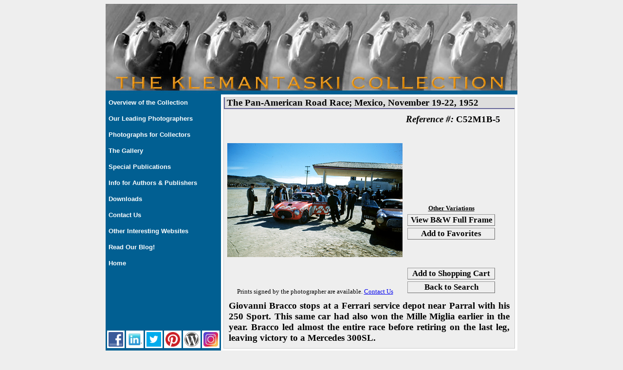

--- FILE ---
content_type: text/html; charset=utf-8
request_url: http://www.klemcoll.com/image/C52M1B-5.aspx?page=
body_size: 6576
content:


<!DOCTYPE html PUBLIC "-//W3C//DTD XHTML 1.0 Transitional//EN" "http://www.w3.org/TR/xhtml1/DTD/xhtml1-transitional.dtd">

<html xmlns="http://www.w3.org/1999/xhtml" >
<head><title>

</title>
    <title>Klemantaski Collection - Historic Motor Sports Photography</title>
    <meta name="description" content="The Klemantaski Collection is one of the world's largest and most varied libraries of historic motor sports photography"/>
    <meta name="keywords" content="klemantaski collection, klemcoll, klemantaski, collection, motor sports, car collectors, limited edition, publications, racing, restorers, photographs, photos, ferrari glory, motorsports, auto racing, www.klemcoll.com, ferrari photos, maserati photos, ford photos, corvette photos, lamborghini photos, lotus photos, cooper photos, BRM photos, aston martin photos, ferrari, maserati, aston martin, corvette, lotus, ford, cooper, juan manuel fangio, stirling moss, peter collins, dan gurney, fangio, juan fangio, ayrton senna, jack brabham, wolfgang von trips, phil hill, graham hill "/> 

<link id="KlemcollCss" href="/Styles.css" rel="stylesheet" type="text/css" /></head>
<body>
    <form method="post" action="./C52M1B-5.aspx?page=" id="form1">
<div class="aspNetHidden">
<input type="hidden" name="__EVENTTARGET" id="__EVENTTARGET" value="" />
<input type="hidden" name="__EVENTARGUMENT" id="__EVENTARGUMENT" value="" />
<input type="hidden" name="__VIEWSTATE" id="__VIEWSTATE" value="/[base64]/[base64]/1JFQSjHl5DrZm8FSYKi8bs5l2vtmoBe5x" />
</div>

<script type="text/javascript">
//<![CDATA[
var theForm = document.forms['form1'];
if (!theForm) {
    theForm = document.form1;
}
function __doPostBack(eventTarget, eventArgument) {
    if (!theForm.onsubmit || (theForm.onsubmit() != false)) {
        theForm.__EVENTTARGET.value = eventTarget;
        theForm.__EVENTARGUMENT.value = eventArgument;
        theForm.submit();
    }
}
//]]>
</script>


<script src="/WebResource.axd?d=QT8_-hz1G2DcDh5QdVmrPDmdvS_SZgN512kWe2GK0ulNh-I24pmPk3DJUG329srR1HpE_zz1NP3yUXXZFnvr6RckGjdthzLzl9aGfLvTxug1&amp;t=638901526200000000" type="text/javascript"></script>

<div class="aspNetHidden">

	<input type="hidden" name="__VIEWSTATEGENERATOR" id="__VIEWSTATEGENERATOR" value="A3B14930" />
	<input type="hidden" name="__PREVIOUSPAGE" id="__PREVIOUSPAGE" value="ilfXaQqkr2AWuLeJkM4pNS4PzK_eFLUGtW1p5IdrP7Pweleya1nQ1UVGyv7HsvXI7RImpYy-2l9PcQaE3-Os2FlY8HU85n34X0kTz66BG9klCVmMFwAu5WUN3dSRZbLk0" />
	<input type="hidden" name="__EVENTVALIDATION" id="__EVENTVALIDATION" value="/wEdAAedq0rYMuRSnglM9MTz7g1wWB29o7c5aJ96ZpEm3oqAq1Qp+RsEH1KX5g1qR+kf99JCs2OF+Z5PpM9AUqzN+Ds/tL0TLU9ixdeKHlOBTca0nAPo7MUpSVjmoWTrrDxkpW++GP7BHo35yGtLVF+ZfW5n6v7Vt8AALYK+hZnsxoc2QSw5nZijGtkrUeKPPLJhcoY=" />
</div>
    <div align="center">
        <table border="0" cellpadding="0" cellspacing="0" style="width: 846px">
            <tr>
                <td colspan="2" style="height: 186px; background-color: #015f92">
                    <img id="HeaderImage" src="../Images/Head_Main.jpg" alt="The Klemantaski Collection, a library of motorsport photography" />
                </td>
            </tr>
            <tr>
                <td style="background-color: #015f92; vertical-align: top; width: 220px; padding-left: 6px;">
                    <table border="0" cellpadding="0" cellspacing="0" width="100%">

                        <tr>
                            <td style="width: 210px; text-align: left;" colspan="2">
                                <a id="OverviewOfTheCollectionButton" class="NavLink" href="../OverviewOfTheCollection.aspx" style="display:inline-block;width:210px;">Overview of the Collection</a>
                            </td>
                        </tr>
                        <tr>
                            <td style="width: 210px; text-align: left;" colspan="2">
                                <a id="OurLeadingPhotographersButton" class="NavLink" href="../OurLeadingPhotographers.aspx" style="display:inline-block;width:210px;">Our Leading Photographers</a>
                            </td>
                        </tr>
                        <tr>
                            <td style="width: 210px; text-align: left;" colspan="2">
                                <a id="PhotographsForCollectorsButton" class="NavLink" href="../PhotographsForCollectors.aspx" style="display:inline-block;width:210px;">Photographs for Collectors</a>
                            </td>
                        </tr>
                        <tr>
                            <td style="width: 210px; text-align: left;" colspan="2">
                                <a id="TheGalleryButton" class="NavLink" href="../TheGallery.aspx" style="display:inline-block;width:210px;">The Gallery</a>
                            </td>
                        </tr>
                        <tr>
                            <td style="width: 210px; text-align: left;" colspan="2">
                                <a id="SpecialPublicationsButton" class="NavLink" href="../ListBooks.aspx" style="display:inline-block;width:210px;">Special Publications</a>
                            </td>
                        </tr>
                        <tr>
                            <td style="width: 210px; text-align: left;" colspan="2">
                                <a id="InfoForAuthorsPublishersButton" class="NavLink" href="../InfoForAuthorsPublishers.aspx" style="display:inline-block;width:210px;">Info for Authors &amp; Publishers</a>
                            </td>
                        </tr>
                        <tr>
                            <td style="width: 210px; text-align: left;" colspan="2">
                                <a id="DownloadsButton" class="NavLink" href="../Downloads.aspx" style="display:inline-block;width:210px;">Downloads</a>
                            </td>
                        </tr>
                        <tr>
                            <td style="width: 210px; text-align: left;" colspan="2">
                                <a id="ContactUsButton" class="NavLink" href="../ContactUs.aspx" style="display:inline-block;width:210px;">Contact Us</a>
                            </td>
                        </tr>
                        <tr>
                            <td style="width: 210px; text-align: left;" colspan="2">
                                <a id="OtherInterestingWebsitesButton" class="NavLink" href="../OtherInterestingWebsites.aspx" style="display:inline-block;width:210px;">Other Interesting Websites</a>
                            </td>
                        </tr>
                         <tr>
                            <td style="width: 210px; text-align: left;" colspan="2">
                                
                            </td>
                        </tr>
                        <tr>
                            <td style="width: 210px; text-align: left;" colspan="2">
                                <a id="BlogHyperLink" class="NavLink" href="http://klemcoll.wordpress.com/" target="_blank" style="display:inline-block;width:210px;">Read Our Blog!</a>
                            </td>
                        </tr>
                         <tr>
                            <td style="width: 210px; text-align: left;" colspan="2">
                                <a id="HomeButton" class="NavLink" href="../Default.aspx" style="display:inline-block;width:210px;">Home</a>
                            </td>
                        </tr>
                        <tr>
                            <td style="width: 210px; height: 4px;" colspan="2">
                                <br />
                            </td>
                        </tr>
                        <!--<tr>
                            <td style="width: 100px; text-align: left;" colspan="2">
                                
                            </td>
                        </tr>
                        <tr>
                            <td style="width: 100px; height: 4px;" colspan="2">
                            </td>
                        </tr>-->
                        <tr>
                            <td style="vertical-align: top; text-align: left; padding-left: 10px; padding-bottom: 10px; width: 46px;">
                                </td>
                            <td style="vertical-align: middle; text-align: center; font-size: smaller; white-space: nowrap;">
                                </td>
                        </tr>
                    </table>
                </td>
                <td rowspan="2" style="width: 626px; vertical-align: top; padding: 5px;" class="mainbody">
        
<script language="javascript" type="text/javascript">
document.onmousedown=disableclick
status="Right Click Disabled"
function disableclick(e) {
if( event.button==2 )
alert("Right Click has been disabled");
return false;
}
</script>
    <table border="0" cellpadding="0" cellspacing="0" style="width: 100%; height: 100%" class="ShowImageTable">
                <tr>
                <td class="ShowImageTitle"><span id="ContentPlaceHolder1_NameLabel">The Pan-American Road Race; Mexico, November 19-22, 1952</span></td>
                </tr>
        <tr>
            <td colspan="2" style="height: 100%; width: 100%; text-align: left;">
            <table border="0" cellpadding="0" cellspacing="2" style="width: 100%; height: 100%">
                            <tr>
                                <td rowspan="5" style="font-size: 13px; text-align:center; padding-right: 5px; padding-left: 5px; vertical-align: top; padding-top: 5px;">
                                    <div id="ContentPlaceHolder1_Image1" style="background-image:url(/Images/Large/C52M1B-5.jpg);display:block;width:360px;height:360px;background-repeat:no-repeat;background-position:center;">
                                    </div>
                                        <span id="ContentPlaceHolder1_Signed">
                                            <span class="Apple-tab-span" style="white-space: pre"></span><font class="Apple-style-span"
                                                color="#000000">Prints signed by the photographer are available.</font>
                                            <a id="ContentPlaceHolder1_ContactUsHyperLink" href="../contactus.aspx">Contact Us</a></span>
                                        
                                    <input type="hidden" name="ctl00$ContentPlaceHolder1$SignedAvailableHF" id="ContentPlaceHolder1_SignedAvailableHF" value="-1" />
                                </td>
                                <td style="text-align: left; width: 500px;">
                                    </td>
                            </tr>
                    <tr>
                        <td style="text-align: left">
                            <span style="font-style: italic;" class="basefontbold">Reference #: </span><span id="ContentPlaceHolder1_RefidLabel" class="basefontbold">C52M1B-5</span></td>
                    </tr>
                    <tr>
                        <td style="text-align: left">
                            </td>
                    </tr>
                            <tr>
                                <td style="text-align: right; vertical-align: bottom;">
                                    <br />
                                    <table style="width: 150px">
                                        <tr>
                                            <td style="width: 180px; text-align: center;"><strong><span style="text-decoration: underline; font-size: 13px"><span id="ContentPlaceHolder1_OtherVariationsLabel">Other Variations</span></span></strong></td>
                                        </tr>
                                        <tr>
                                            <td rowspan="4" style="width: 180px">
                                                <input type="submit" name="ctl00$ContentPlaceHolder1$ViewBWButton" value="View B&amp;W Full Frame" onclick="javascript:WebForm_DoPostBackWithOptions(new WebForm_PostBackOptions(&quot;ctl00$ContentPlaceHolder1$ViewBWButton&quot;, &quot;&quot;, false, &quot;&quot;, &quot;/image/C52M1B-5bw.aspx&quot;, false, false))" id="ContentPlaceHolder1_ViewBWButton" class="ButtonClass" style="width:180px;" /></td>
                                        </tr>
                                        <tr>
                                        </tr>
                                        <tr>
                                        </tr>
                                        <tr>
                                        </tr>
                                        <tr>
                                            <td style="width: 180px">
                                                    <input type="submit" name="ctl00$ContentPlaceHolder1$AddToFavoritesButton" value="Add to Favorites" id="ContentPlaceHolder1_AddToFavoritesButton" class="ButtonClass" style="width:180px;" />&nbsp;
                                                </td>
                                        </tr>
                                        
                                        <tr>
                                            <td style="width: 180px"><br /><input type="submit" name="ctl00$ContentPlaceHolder1$AddToCartButton" value="Add to Shopping Cart" onclick="javascript:WebForm_DoPostBackWithOptions(new WebForm_PostBackOptions(&quot;ctl00$ContentPlaceHolder1$AddToCartButton&quot;, &quot;&quot;, false, &quot;&quot;, &quot;../AddEditImage.aspx?refid=C52M1B-5&amp;return=ShowImage&quot;, false, false))" id="ContentPlaceHolder1_AddToCartButton" class="ButtonClass" style="width:180px;" /></td>
                                        </tr>
                                        <tr>
                                            <td style="width: 180px"><input type="submit" name="ctl00$ContentPlaceHolder1$BackButton" value="Back to Search" onclick="javascript:WebForm_DoPostBackWithOptions(new WebForm_PostBackOptions(&quot;ctl00$ContentPlaceHolder1$BackButton&quot;, &quot;&quot;, false, &quot;&quot;, &quot;../ListImages.aspx?page=&quot;, false, false))" id="ContentPlaceHolder1_BackButton" class="ButtonClass" style="width:180px;" /></td>
                                        </tr>
                                    </table>
                                </td>
                            </tr>
                        </table>
                
                
            </td>
        </tr>
        <tr>
            
            
            <td colspan="2" style="text-align: justify; height: 24px;padding: 10px;"><span id="ContentPlaceHolder1_DescLabel" class="basefontbold">Giovanni Bracco stops at a Ferrari service depot near Parral with his 250 Sport. This same car had also won the Mille Miglia earlier in the year. Bracco led almost the entire race before retiring on the last leg, leaving victory to a Mercedes 300SL.</span></td>
        </tr>
    </table>
    <input type="hidden" name="ctl00$ContentPlaceHolder1$RefidHiddenField" id="ContentPlaceHolder1_RefidHiddenField" value="C52M1B-5" />
    <span id="ContentPlaceHolder1_CookieStatusLabel" style="color:Red;"></span>

                </td>
            </tr>
            <tr>
                <td style="text-align:center;background-color: #015f92;vertical-align:bottom;">
                    ﻿<table class="Social">
    <tr>
        <td>
            <a href="http://www.facebook.com/Klemcoll" target="_blank" title="KlemColl on Facebook">
                <img src="/Images/Logos/f_Logo.png" alt="KlemColl on Facebook" />
            </a>
        </td>
        <td>
            <a href="http://www.linkedin.com/company/klemcoll" target="_blank" title="KlemColl on LinkedIn">
                <img src="/Images/Logos/In_Logo_Web4Print_CMYK_1in.jpg" alt="KlemColl on LinkedIn" />
            </a>
        </td>
        <td>
            <a href="https://twitter.com/KlemColl" target="_blank" title="KlemColl on Twitter">
                <img src="/Images/Logos/twitter-bird-white-on-blue.png" alt="KlemColl on Twitter" />
            </a>
        </td>
        <td>
            <a href="http://pinterest.com/klemcoll/" target="_blank" title="KlemColl on Pinterest">
                <img src="/Images/Logos/Pinterest_Favicon.png" alt="KlemColl on Pinterest" />
            </a>
        </td>
        <td>
            <a href="http://klemcoll.wordpress.com/" target="_blank" title="KlemColl Blog">
                <img src="/Images/Logos/wordpress-logo-notext-rgb.png" alt="KlemColl Blog" />
            </a>
        </td>
        <td>
            <a href="https://instagram.com/klemcoll" target="_blank" title="KlemColl on Instagram">
                <img src="/Images/Logos/instagram.jpg" alt="KlemColl on Instagram" />
            </a>
        </td>
    </tr>
</table>
                </td>
            </tr>
            <tr>
                <td colspan="2" style="text-align: center;" class="footerlinks">
                    <a id="HyperLink1" href="../OverviewOfTheCollection.aspx">Overview of the Collection</a>
                    -
                    <a id="HyperLink2" href="../OurLeadingPhotographers.aspx">Our Leading Photographers</a>
                    -
                    <a id="HyperLink3" href="../PhotographsForCollectors.aspx">Photographs for Collectors</a>
                    -
                    <a id="HyperLink4" href="../TheGallery.aspx">The Gallery</a>
                    -
                    <a id="HyperLink5" href="../ListBooks.aspx">Special Publications</a><br />
                    <a id="HyperLink6" href="../InfoForAuthorsPublishers.aspx">Info for Authors & Publishers</a>
                    -
                    <a id="HyperLink7" href="../ContactUs.aspx">Contact Us</a>
                    -
                    <a id="HyperLink8" href="../Downloads.aspx">Downloads</a>
                    -
                    <a id="HyperLink9" href="../OtherInterestingWebsites.aspx">Other Interesting Websites</a>
                    -
                    <a id="HyperLink10" href="../Default.aspx">Home</a>
                    -
                    <a id="HyperLink11" href="../PrivacyPolicy.aspx">Privacy, Security, Refund, Cookie & Brexit Policies</a></td>
            </tr>
            <tr>
                <td colspan="2" style="text-align:center;padding-top:1em;" align="center">
                    <table cellpadding="0" cellspacing="0" border="0" style="width:100%"><tr><td style="text-align:right;width:270px;">
                    <img id="Image1" src="../Images/ph_klemantaski_sm.jpg" alt="Juan Manuel Fangio at Monaco, 1956" style="height:66px;width:66px;display:inline;" />
                    </td><td style="text-align:left;padding-left:4px;">
                    <table cellpadding="0" cellspacing="0" border="0" class="footerwebinfo">
                        <tr>
                            <td>
                                Email: <a href="mailto:Info@Klemcoll.com">Info@Klemcoll.com</a> for information regarding this site
                            </td>
                        </tr>
                        <tr>
                            <td>
                                Email: <a href="mailto:Webmaster@Klemcoll.com">Webmaster@Klemcoll.com</a> to report technical problems
                            </td>
                        </tr>
                        <tr>
                            <td>
                                Designed by
                                <a id="HyperLink12" href="http://www.savoymedia.com/" target="_blank">www.savoymedia.com</a>
                            </td>
                        </tr>
                        <tr>
                            <td>
                                Maintained by <a href="http://www.expdatasol.com" target="_blank">Expert Data Solutions</a>
                            </td>
                        </tr>
                    </table>
                    </td></tr></table>
                </td>
            </tr>
        </table>
    </div>
    </form>
</body>
</html>


--- FILE ---
content_type: text/css
request_url: http://www.klemcoll.com/Styles.css
body_size: 1710
content:
body 
{
	text-align: center;
	background-color: #EEEEEE;
}
.basefont
{
	font-family: Times New Roman;
	font-size: 14pt;
}
.basefontbold
{
	font-family: Times New Roman;
	font-size: 14pt;
	font-weight: bold;
}
input
{
	font-family: Times New Roman;
}
a:visited
{
	color: #00F;
}
a.NavLink:visited
{
	color:#FFF;
}

td
{
	font-size: 18px;
}
.ImageClass 
{
	border: solid 1px #CCCCCC;
	display:block;

	background-repeat:no-repeat;
	background-position:center;
}
.footerlinks a 
{
	font-family: Times New Roman;
	font-size: 11pt;
}
.footerwebinfo
{
		display:inline;
}
.footerwebinfo tr td
{
	font-family: Times New Roman;
	font-size: 11pt;
	text-align:left;
}
.HeaderTextCell
{
	padding-right: 6px;
	padding-left: 6px;
	padding-top: 10px;
	text-align: justify;
	font-weight: bold;
	font-family: Times New Roman;
	font-size: 14pt;
}

.MiddleTextCell
{
	padding-right: 6px;
	padding-left: 6px;
	padding-top: 15px;
	text-align: justify;
	font-weight: bold;
	font-family: Times New Roman;
	font-size: 14pt;
}

.FootTextCell
{
	padding-right: 6px;
	padding-left: 6px;
	padding-top: 15px;
	padding-bottom: 15px;
	text-align: justify;
	font-family: Times New Roman;
	font-size: 14pt;
}

.FootTextCellBlack table tr td
{
	padding: 1px;
	text-align: justify;
	font-weight: bold;
	font-family: Times New Roman;
	font-size: 11pt;
	background-color: #FFF;
	text-align: center;
	vertical-align: top;
	
	width: 144px;
}

.NavLink 
{
	font-size: 10pt;
	font-family: Verdana, Arial, Helvetica, sans-serif;
	font-weight: bold;
	text-align: left;
	color: #FFFFFF;
	text-decoration: none;
	line-height: 25pt
}

a.NavLink:hover
{
	color: #FF9900;
	text-decoration: underline;
}

.mainbody 
{
	background-color: #FFFFFF;
}

.greybackground
{
	background-color: #EEEEEE;
}	

.showbookName
{
	font-family: Times New Roman;
	font-size: 14pt;
	font-weight: bold;
	border-bottom: solid 2px #6666CC;
	border-left: solid 2px #6666CC;
	background-color: #DDDDDD;
}

.showbookdesc
{
	font-family: Times New Roman;
	font-size: 18pt;
}

.showbookpricetext
{
	font-family: Times New Roman;
	font-size: 18pt;
}

.viewcartimagetable tr td
{
	font-family: Times New Roman;
	font-size: 14pt;
}

.OrderFormTable
{
	text-align:left;
	font-family:Times New Roman;
	font-size: 14pt;
	background-color: #EEEEEE;
	border: solid 1px #CCCCCC;
}

.OrderFormCell
{
	font-size: 14pt;
	font-family: Times New Roman;
}

.OrderFormTitle
{
	font-size: 12pt;
	font-weight:bold;
	font-family: Times New Roman;
}

.OrderFormSubTitle
{
	font-family: Times New Roman;
	font-size: 14pt;
	font-weight: bold;
	border-bottom: solid 2px #6666CC;
	border-left: solid 2px #6666CC;
	border-top: solid 1px #6666CC;
	border-right: solid 1px #6666CC;
	padding: 4px;
	background-color: #DDDDDD;
}

.ShowImageTable
{
	
	font-family: Times New Roman;
	background-color: #EEEEEE;
	border: solid 1px #CCCCCC;
	width: 570px;
}

.ShowImageTable tr td table tr td
{
	font-size: 18pt;
}

.ShowImageTitle
{
	font-weight: bold;
	font-size: 14pt;
	border-bottom: solid 2px #666699;
	border-left: solid 2px #666699;
	background-color: #DDDDDD;
	padding: 0px 4px;
	text-align: left;
}

.viewcartitemtable
{
	border-bottom: double 3px #DDDDDD;
	font-size: 14pt;
}

.viewcartbookstable
{
	font-family: Times New Roman;
	background-color: #EEEEEE;
	border: solid 1px #CCCCCC;
	font-size: 14pt;
}

.viewcartbookstable tr td
{
	text-align:left ;
}

.viewcartdata
{
	font-size: 14pt;
}

.viewcartsubtitle
{
	font-size: 14pt;
	font-weight: bold;
}

.showbooktable
{
	background-color: #EEEEEE;
	border: solid 1px #CCCCCC;
}

.viewcartTitle
{
	font-weight: bold;
	font-size: 14pt;
	border-bottom: solid 2px #666699;
	border-left: solid 2px #666699;
	background-color: #DDDDDD;
}

.listbooksname
{
	font-family: Times New Roman;
	font-size: 18pt;
}

.galleryoptions
{
	border: solid 1px #CCCCCC;
}

.GalleryLabel
{
	padding-left: 10px;
	text-align: justify;
	font-weight: bold;
	font-family: Times New Roman;
	font-size: 15pt;
}

.ButtonClass
{
	font-size: 14pt;
	font-weight: bold;
}

.BookListLabel
{
	font-weight: bold;
	
}

input.ButtonClass, .FootTextCellBlack input {
   color:#000;
   font-family: Times New Roman;
   font-size:13pt;
   font-weight:bold;
   background-color:#eee;
   border:1px solid;
   border-top-color:#999;
   border-left-color:#999;
   border-right-color:#666;
   border-bottom-color:#666;
   filter:progid:DXImageTransform.Microsoft.Gradient
      (GradientType=0,StartColorStr='#ffffffff',EndColorStr='#cccccccc');
}
Input
{
	font-size: small;
}
.showorderlist
{
	font-family: Times New Roman;
	font-size: 18pt;
	border: 1px solid;
}

.showordertable tr td
{
	font-family: Times New Roman;
	font-size: 14pt;
	text-align: left;
}

.showordersubtitle
{
	font-weight: bold;
}

.CartInfo
{
	text-decoration: none;
	font-size: smaller;
}

.ListImagesItemStyle
{
	padding-bottom: 5px;
	margin-bottom: 5px;
}

.tbxMargin
{
	margin-left: 8px;
}


.Social {
    border-collapse:collapse;
    background:white;
    margin:3px auto;
    list-style-type:none;
}
.Social A, .Social A:link, .Social A:visited {text-decoration:none;color:Black;}
.Social TD {border:3px solid #015f92;padding:3px;}
.Social LI {margin:6px;text-align:left;}
TABLE.Social A IMG {height:30px;width:30px;border-style:none;}
UL.Social {padding:0;font-weight: bold;
font-family: Times New Roman;
font-size: 14pt;}

UL.Social A IMG {height:20px;width:20px;border-style:none;vertical-align:middle;}
